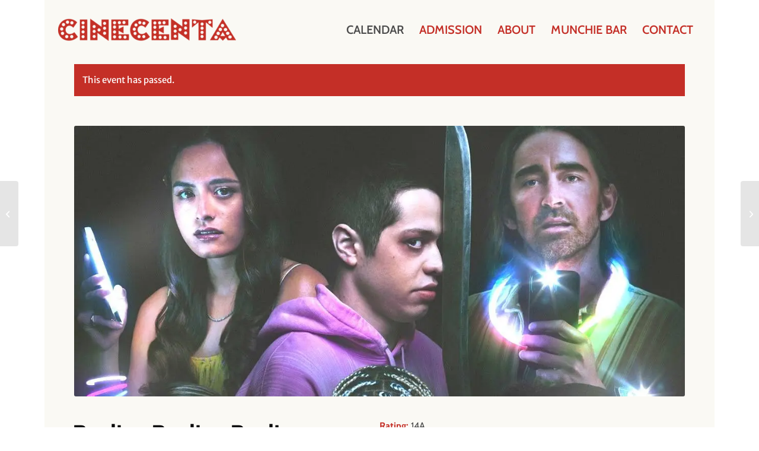

--- FILE ---
content_type: text/css
request_url: https://www.cinecenta.com/wp-content/themes/enfold-child/dist/main.min.css?ver=6.9
body_size: 9417
content:
.flex-half{display:flex;flex-basis:50%}.main_color .sidebar .tribe-common a.tribe-events-calendar-month__calendar-event-title-link{color:#dd2e27!important}.main_color .sidebar .tribe-common a.tribe-events-calendar-month__calendar-event-title-link:active,.main_color .sidebar .tribe-common a.tribe-events-calendar-month__calendar-event-title-link:focus,.main_color .sidebar .tribe-common a.tribe-events-calendar-month__calendar-event-title-link:hover,.main_color .sidebar .tribe-common a.tribe-events-calendar-month__calendar-event-title-link:visited{color:#dd2e27!important}.tribe-theme-enfold .tribe-common a.tribe-events-calendar-month__calendar-event-title-link{color:#dd2e27!important}.tribe-theme-enfold .tribe-common a.tribe-events-calendar-month__calendar-event-title-link:active,.tribe-theme-enfold .tribe-common a.tribe-events-calendar-month__calendar-event-title-link:focus,.tribe-theme-enfold .tribe-common a.tribe-events-calendar-month__calendar-event-title-link:hover,.tribe-theme-enfold .tribe-common a.tribe-events-calendar-month__calendar-event-title-link:visited{color:#dd2e27!important}#top h3.tribe-events-calendar-list__event-title>a{color:#c42f27}#top .tribe-events .tribe-events-c-ical__link{background:0 0;border:2px solid #dd2e27;color:#dd2e27}#top .tribe-events .tribe-events-c-ical__link:hover{background:#dd2e27;color:#fff}#top .tribe-events .tribe-events-c-ical__link:hover .tribe-common-c-svgicon{color:#fff}#top .tribe-events .tribe-events-calendar-month__day--current .tribe-events-calendar-month__day-date,#top .tribe-events .tribe-events-calendar-month__day--current .tribe-events-calendar-month__day-date-link{color:#dd2e27}#top .tribe-events .tribe-events-calendar-month__calendar-event--featured:before{background-color:#dd2e27}#top .tribe-events .tribe-events-calendar-month__day-cell--selected{background-color:#d3d3d3}#top .tribe-events .tribe-events-calendar-month__day-cell--selected:focus,#top .tribe-events .tribe-events-calendar-month__day-cell--selected:hover{background-color:#d3d3d3}#top .tribe-events .tribe-events-calendar-month__mobile-events-icon--event{background-color:#dd2e27}#top .tribe-events .tribe-events-calendar-month-mobile-events__mobile-event-featured-image-wrapper{display:none}#top .tribe-events .tribe-events-calendar-list__event-row--featured .tribe-events-calendar-list__event-date-tag-datetime:after{background-color:#dd2e27}#top .tribe-events .tribe-events-calendar-list__event-cost .tribe-events-c-small-cta__link{border:none;color:#dd2e27;font-size:16px}#top .tribe-events .tribe-events-calendar-list__event-cost .tribe-events-c-small-cta__price{display:none}#top .tribe-common .tribe-common-c-btn{background:0 0;border:2px solid #dd2e27;color:#dd2e27}#top .tribe-common .tribe-common-c-btn:hover{background:#dd2e27;color:#fff}#top .tribe-common a.tribe-common-c-btn{background:0 0;border:2px solid #dd2e27;color:#dd2e27}#top .tribe-common a.tribe-common-c-btn:hover{background:#dd2e27;color:#fff}#top .tribe-common .tribe-common-c-svgicon{color:#fff}#top .main_color .tribe-common form,#top .main_color .tribe-common input{margin:0 auto}#top .tribe-theme-enfold .tribe-common form,#top .tribe-theme-enfold .tribe-common input{margin:0 auto}#top .tribe-theme-enfold.single-tribe_events div.av-single-event-content{width:100%;margin:0}#top .movie-section #tickets #tribe-tickets__tickets-form{margin:0 auto}#top .movie-section #tickets #tribe-tickets__tickets-form .tribe-tickets__tickets-item-quantity-number-input{border:none}#top.home .tribe-common a.tribe-common-cta--thin-alt{border:none;color:#dd2e27!important}#top.home .tribe-common a.tribe-common-cta--thin-alt:hover{text-decoration:underline}#top.home .tribe-common--breakpoint-medium .tribe-events-calendar-list__event-datetime-featured-text{color:#dd2e27}@media (max-width:768px){#top.home .tribe-common--breakpoint-medium.tribe-common .tribe-common-g-row--gutters>.tribe-common-g-col{flex-basis:100%}}.tribe_events *{font-family:cabin,HelveticaNeue,"Helvetica Neue",Helvetica,Arial,sans-serif!important}.tribe-events .tribe-events-calendar-month__calendar-event-datetime .tribe-events-calendar-month__calendar-event-datetime-separator{display:none}.tribe-events .tribe-events-calendar-month__calendar-event-datetime>time:nth-child(3),.tribe-events .tribe-events-calendar-month__calendar-event-datetime>time:nth-child(4){display:none}.tribe-events .tribe-events-calendar-list__event-datetime-wrapper .tribe-events-calendar-list__event-datetime{font-size:0}.tribe-events .tribe-events-calendar-list__event-datetime-wrapper .tribe-events-calendar-list__event-datetime .tribe-event-date-start{font-size:initial}.tribe-events .tribe-events-calendar-list__event-datetime-wrapper .tribe-events-calendar-list__event-datetime .tribe-event-time{display:none}.tribe-events .tribe-events-calendar-list .tribe-events-calendar-list__event-wrapper .tribe-events-calendar-list__event-header{display:flex;flex-wrap:wrap}.tribe-events .tribe-events-calendar-list .tribe-events-calendar-list__event-wrapper .tribe-events-calendar-list__event-header .tribe-events-calendar-list__event-datetime-wrapper{order:2;flex-basis:100%}.tribe-events .tribe-events-calendar-list .tribe-events-calendar-list__event-wrapper .tribe-events-calendar-list__event-header .tribe-events-calendar-list__event-title{order:1;flex-basis:100%}.tribe-events .tribe-events-calendar-list .tribe-events-calendar-list__event-wrapper .tribe-events-calendar-list__event-header .tribe-events-calendar-list__event-venue{display:none}#home-now-playing .now-playing-heading{margin:75px auto 25px auto!important;font-size:45px}.events-grid-container{display:flex;justify-content:space-between;flex-wrap:wrap}.events-grid-container .single-grid-event{flex-basis:100%;margin-bottom:5%}.events-grid-container .single-grid-event a{text-decoration:none!important}.events-grid-container .single-grid-event:hover .movie-image-container img{transform:scale(1.1)}.events-grid-container .single-grid-event .movie-image-container{height:0;overflow:hidden;padding-top:50%;position:relative;margin-bottom:20px}.events-grid-container .single-grid-event .movie-image-container img{transition:transform 250ms ease}.events-grid-container .single-grid-event .movie-image-container .movie-image{position:absolute;top:0;left:0;width:100%;height:100%;object-fit:cover}.events-grid-container .single-grid-event .movie-title{color:#c42f27;font-size:24px;line-height:28px}.events-grid-container .single-grid-event .movie-date{display:block;color:#4c4c4c}.events-grid-container .single-grid-event .movie-details{display:block;color:#4c4c4c}.events-grid-container .single-grid-event .movie-link{margin-top:15px;position:relative;display:inline-block}@media (min-width:768px){.events-grid-container .single-grid-event{flex-basis:48%}}.matinee-month{position:relative;margin-top:50px!important;margin-bottom:25px!important}.matinee-month:first-of-type{margin-top:0!important}.matinee-month::before{content:"";display:inline-block;position:relative;background:red}.matinee-month::after{display:inline-block;content:"";border-top:1px solid #000;width:100%;position:absolute;top:50%;transform:translateY(-50%);right:0;z-index:-1}.matinee-month .month{background:#faf9f4;padding-right:25px}.showtimes-custom .single-event{display:block;font-weight:700}.showtimes-custom .single-event>strong{margin-right:5px}span.separator{color:#c42f27;margin:auto 10px}@media (min-width:768px){.responsive .logo img{top:50%;transform:translateY(-50%)}}#footer .widgettile{font-size:28px}.tribe-events-cal-links .tribe-events-gcal,.tribe-events-cal-links .tribe-events-ical{color:#dd2e27}.tribe-events-cal-links .tribe-events-gcal:hover,.tribe-events-cal-links .tribe-events-ical:hover{color:#4c4c4c;text-decoration:none}#top .sib-form{padding:0}#top #sib-container{padding:0}#top #sib-container .sib-form-block__button{width:100%!important;padding:15px 10px 16px;font-family:"Merriweather Sans"!important;font-weight:700!important;color:#fff;background-color:#c42f27!important;border-radius:10px}#top #sib-container .sib-form-block__button:hover{background-color:#4c4c4c!important}#top #sib-container input{border:none!important;margin:0!important}#tribe-events-content.cinecenta .tribe-events-event-image{position:relative;height:0;padding-top:56.25%}#tribe-events-content.cinecenta .tribe-events-event-image>img{width:100%;height:100%;position:absolute;top:0;left:0;object-fit:cover}#tribe-events-content.cinecenta .poster-container{position:relative;height:0;padding-top:150%}#tribe-events-content.cinecenta .poster-container>img{width:100%;height:100%;position:absolute;top:0;left:0;object-fit:cover}#tribe-events-content.cinecenta .poster-and-times-container{display:flex;flex-wrap:wrap;margin-bottom:0!important}#tribe-events-content.cinecenta .poster-and-times-container .left{flex-basis:30%;margin-right:5%}#tribe-events-content.cinecenta .poster-and-times-container .info-container{display:flex;flex-direction:row;flex-basis:100%;margin:25px 0}#tribe-events-content.cinecenta .poster-and-times-container .info-container .tribe-events-cal-links{display:none}#tribe-events-content.cinecenta .poster-and-times-container .info-container .main-info{flex-direction:column;justify-content:space-around;gap:5px}#tribe-events-content.cinecenta .poster-and-times-container .info-container .main-info .entry-title{margin:0 0 0 -3px!important}@media only screen and (max-width:1028px){#tribe-events-content.cinecenta .poster-and-times-container .info-container .main-info .entry-title{font-size:34px}}#tribe-events-content.cinecenta .poster-and-times-container .info-container .more-info{flex-direction:row}@media only screen and (max-width:1028px){#tribe-events-content.cinecenta .poster-and-times-container .info-container{flex-direction:column}}#tribe-events-content.cinecenta .poster-and-times-container .full{flex-basis:100%;text-align:center}#tribe-events-content.cinecenta .poster-and-times-container .movie-meta{font-size:20px}@media only screen and (max-width:500px){#tribe-events-content.cinecenta .poster-and-times-container .movie-meta{font-size:16px}#tribe-events-content.cinecenta .poster-and-times-container .movie-meta .separator{margin:0 5px}}@media only screen and (max-width:1028px){#tribe-events-content.cinecenta .showtimes-custom .showtimes-heading{font-size:34px}}#tribe-events-content.cinecenta .movie-section{margin-bottom:50px}#tribe-events-content.cinecenta .movie-section .synopsis-content{font-size:20px;line-height:1.6em}#tribe-events-content.cinecenta .tickets-button{background:#c42f27;padding:15px 50px;margin-top:50px;display:inline-block;color:#fff;text-transform:uppercase;font-size:18px;min-width:350px;max-width:350px}#tribe-events-content.cinecenta .tickets-button:hover{opacity:.8;cursor:pointer;text-decoration:none}@media (max-width:600px){#tribe-events-content.cinecenta .tickets-button{min-width:150px;max-width:150px;padding:15px 10px}}#tribe-events-content.cinecenta .images{display:flex;flex-wrap:wrap;justify-content:space-between}#tribe-events-content.cinecenta .images .images-heading{flex-basis:100%}#tribe-events-content.cinecenta .images .image-container{flex-basis:32%}#tribe-events-content.cinecenta .images .image-container>img{width:100%;height:100%;position:absolute;top:0;left:0;object-fit:cover}@media (max-width:768px){#tribe-events-content.cinecenta .images .image-container{flex-basis:48%}}@media (max-width:600px){#tribe-events-content.cinecenta .images .image-container{flex-basis:100%}}#tribe-events-content.cinecenta .details{display:flex;flex-wrap:wrap}#tribe-events-content.cinecenta .details .details-heading{flex-basis:100%}#tribe-events-content.cinecenta .details .icons{flex-basis:30%;margin-right:5%}#tribe-events-content.cinecenta .details .icons a{display:block;margin-bottom:15px;font-size:20px}#tribe-events-content.cinecenta .details .icons a::before,#tribe-events-content.cinecenta .details .icons a:before{content:"";display:inline-block;margin-right:10px;width:20px;height:20px}#tribe-events-content.cinecenta .details .icons a.reviews::before,#tribe-events-content.cinecenta .details .icons a.reviews:before{background:url(/wp-content/themes/enfold-child/img/speech2.svg) center/contain no-repeat}#tribe-events-content.cinecenta .details .icons a.trailer::before,#tribe-events-content.cinecenta .details .icons a.trailer:before{background:url(/wp-content/themes/enfold-child/img/play.svg) center/contain no-repeat}#tribe-events-content.cinecenta .details .icons a.awards::before,#tribe-events-content.cinecenta .details .icons a.awards:before{background:url(/wp-content/themes/enfold-child/img/trophy.svg) center/contain no-repeat}@media (max-width:600px){#tribe-events-content.cinecenta .details .icons{flex-basis:100%}}#tribe-events-content.cinecenta .details .inner-details{display:flex;flex-direction:column;justify-content:center}#tribe-events-content.cinecenta .details .inner-details span{display:block}#tribe-events-content.cinecenta .details .inner-details span.rating #tribe-events-content.cinecenta .details .inner-details span.cast{margin-bottom:15px}#tribe-events-content.cinecenta .details .inner-details span.closed-captioning::before,#tribe-events-content.cinecenta .details .inner-details span.closed-captioning:before{content:"";display:inline-block;margin-right:5px;width:20px;height:20px;position:relative;top:4px;background:url(/wp-content/themes/enfold-child/img/subtitles.svg) center/contain no-repeat}@media (max-width:600px){#tribe-events-content.cinecenta .details .inner-details{flex-basis:100%}}@media only screen and (max-width:1028px){#tribe-events-content.cinecenta .details .inner-details{margin-top:15px}}#tribe-events-content.cinecenta .details .full{flex-basis:100%;text-align:center}#tribe-events-content.cinecenta .av-single-event-content{width:100%!important}@media (max-width:768px){#tribe-events-content.cinecenta .av-single-event-content{padding:0 50px}}@media (max-width:600px){#tribe-events-content.cinecenta .av-single-event-content{padding:0 20px}}#tribe-events-content a{color:#dd2e27}#tribe-events-content a:hover{color:#4c4c4c;text-decoration:none}
/*# sourceMappingURL=[data-uri] */


--- FILE ---
content_type: image/svg+xml
request_url: https://www.cinecenta.com/wp-content/themes/enfold-child/img/play.svg
body_size: 229
content:
<svg xmlns="http://www.w3.org/2000/svg" viewBox="0 0 32.27 32.27"><defs><style>.cls-1{fill:#dd2e27;}</style></defs><g id="Layer_2" data-name="Layer 2"><g id="Layer_1-2" data-name="Layer 1"><g id="play"><path class="cls-1" d="M16.13,0A16.14,16.14,0,1,0,32.27,16.13,16.13,16.13,0,0,0,16.13,0Zm-4.4,23.15v-14l12.15,7Z"/></g></g></g></svg>

--- FILE ---
content_type: image/svg+xml
request_url: https://www.cinecenta.com/wp-content/themes/enfold-child/img/speech2.svg
body_size: 293
content:
<svg xmlns="http://www.w3.org/2000/svg" viewBox="0 0 35.79 31.52"><defs><style>.cls-1{fill:#dd2e27;}</style></defs><g id="Layer_2" data-name="Layer 2"><g id="Layer_1-2" data-name="Layer 1"><g id="comment2"><path class="cls-1" d="M5.21,31.52H2.68l1.79-1.8A6,6,0,0,0,6.2,26.13,12.78,12.78,0,0,1,0,15.35C0,7.74,7,0,18,0,29.57,0,35.79,7.12,35.79,14.68S29.5,29.41,18,29.41a24.46,24.46,0,0,1-6-.76A9.39,9.39,0,0,1,5.21,31.52Z"/></g></g></g></svg>